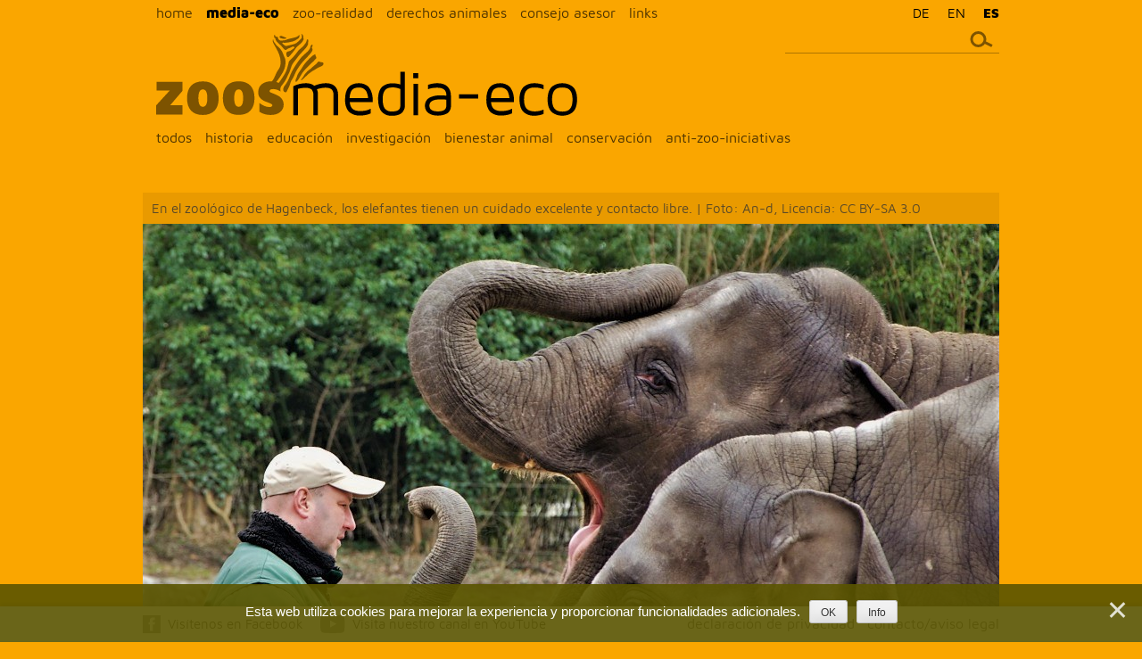

--- FILE ---
content_type: text/html; charset=UTF-8
request_url: https://zoos.media/media-eco/el-zoo-un-arca-entre-rejas-aspectos-interesantes-consejos-innecesarios/?lang=es
body_size: 12782
content:
<!DOCTYPE html>
<html dir="ltr" lang="es-ES" prefix="og: https://ogp.me/ns#">
<head>
<meta charset="UTF-8">
<meta name="viewport" content="width=device-width, initial-scale=1, user-scalable=no">
<link rel="profile" href="http://gmpg.org/xfn/11">
<link rel="pingback" href="https://zoos.media/xmlrpc.php">


<!-- Favicons
================================================== -->
<link rel="shortcut icon" href="https://zoos.media/wp-content/themes/wp-theme-zoosmedia/picts/favicon.ico">
<link rel="apple-touch-icon" href="https://zoos.media/wp-content/themes/wp-theme-zoosmedia/picts/apple-touch-icon.png">
<link rel="apple-touch-icon" sizes="72x72" href="https://zoos.media/wp-content/themes/wp-theme-zoosmedia/picts/apple-touch-icon-72x72.png">
<link rel="apple-touch-icon" sizes="114x114" href="https://zoos.media/wp-content/themes/wp-theme-zoosmedia/picts/apple-touch-icon-114x114.png">

<script src="https://ajax.googleapis.com/ajax/libs/jquery/2.1.3/jquery.min.js"></script>

<title>El ZOO – Un arca entre rejas: Aspectos interesantes &amp; consejos innecesarios - zoosmedia</title>
	<style>img:is([sizes="auto" i], [sizes^="auto," i]) { contain-intrinsic-size: 3000px 1500px }</style>
	
		<!-- All in One SEO 4.9.3 - aioseo.com -->
	<meta name="description" content="Un reportaje de la emisora Deutschlandfunk Kultur sobre &quot;El sentido, el sinsentido y el futuro de los zoos&quot; tuvo luces y sombras - así se le admitió por ejem..." />
	<meta name="robots" content="max-image-preview:large" />
	<meta name="author" content="Philipp Kroiß"/>
	<link rel="canonical" href="https://zoos.media/media-eco/el-zoo-un-arca-entre-rejas-aspectos-interesantes-consejos-innecesarios/?lang=es" />
	<meta name="generator" content="All in One SEO (AIOSEO) 4.9.3" />
		<meta property="og:locale" content="es_ES" />
		<meta property="og:site_name" content="zoosmedia -" />
		<meta property="og:type" content="article" />
		<meta property="og:title" content="El ZOO – Un arca entre rejas: Aspectos interesantes &amp; consejos innecesarios - zoosmedia" />
		<meta property="og:description" content="Un reportaje de la emisora Deutschlandfunk Kultur sobre &quot;El sentido, el sinsentido y el futuro de los zoos&quot; tuvo luces y sombras - así se le admitió por ejem..." />
		<meta property="og:url" content="https://zoos.media/media-eco/el-zoo-un-arca-entre-rejas-aspectos-interesantes-consejos-innecesarios/?lang=es" />
		<meta property="article:published_time" content="2019-09-07T14:07:00+00:00" />
		<meta property="article:modified_time" content="2019-09-07T14:07:00+00:00" />
		<meta name="twitter:card" content="summary" />
		<meta name="twitter:title" content="El ZOO – Un arca entre rejas: Aspectos interesantes &amp; consejos innecesarios - zoosmedia" />
		<meta name="twitter:description" content="Un reportaje de la emisora Deutschlandfunk Kultur sobre &quot;El sentido, el sinsentido y el futuro de los zoos&quot; tuvo luces y sombras - así se le admitió por ejem..." />
		<script type="application/ld+json" class="aioseo-schema">
			{"@context":"https:\/\/schema.org","@graph":[{"@type":"BlogPosting","@id":"https:\/\/zoos.media\/media-eco\/el-zoo-un-arca-entre-rejas-aspectos-interesantes-consejos-innecesarios\/?lang=es#blogposting","name":"El ZOO \u2013 Un arca entre rejas: Aspectos interesantes & consejos innecesarios - zoosmedia","headline":"El ZOO &#8211; Un arca entre rejas: Aspectos interesantes &#038; consejos innecesarios","author":{"@id":"https:\/\/zoos.media\/author\/kroiss-zoosmedia\/?lang=es#author"},"publisher":{"@id":"https:\/\/zoos.media\/?lang=es\/#organization"},"image":{"@type":"ImageObject","url":"https:\/\/zoos.media\/wp-content\/uploads\/2019\/08\/elemaxhagenbtp-2.jpg","width":960,"height":640,"caption":"En el zool\u00f3gico de Hagenbeck, los elefantes tienen un cuidado excelente y contacto libre. | Foto: An-d, Licencia: CC BY-SA 3.0"},"datePublished":"2019-09-07T16:07:00+02:00","dateModified":"2019-09-07T16:07:00+02:00","inLanguage":"es-ES","mainEntityOfPage":{"@id":"https:\/\/zoos.media\/media-eco\/el-zoo-un-arca-entre-rejas-aspectos-interesantes-consejos-innecesarios\/?lang=es#webpage"},"isPartOf":{"@id":"https:\/\/zoos.media\/media-eco\/el-zoo-un-arca-entre-rejas-aspectos-interesantes-consejos-innecesarios\/?lang=es#webpage"},"articleSection":"anti-zoo-iniciativas, educaci\u00f3n, media-eco, bienestar, ciencia, cierre, contra, cr\u00eda, cr\u00edtica, crueldad, derechos, educaci\u00f3n, embajador, familia, hechos, importante, investigaci\u00f3n, medios, moderno, mundo, noticias, parque, parques, periodismo, pro, protecci\u00f3n, todo, verdad, viaje, zoo, zool\u00f3gico, zool\u00f3gicos, zoos"},{"@type":"BreadcrumbList","@id":"https:\/\/zoos.media\/media-eco\/el-zoo-un-arca-entre-rejas-aspectos-interesantes-consejos-innecesarios\/?lang=es#breadcrumblist","itemListElement":[{"@type":"ListItem","@id":"https:\/\/zoos.media\/?lang=es#listItem","position":1,"name":"Home","item":"https:\/\/zoos.media\/?lang=es","nextItem":{"@type":"ListItem","@id":"https:\/\/zoos.media\/category\/media-eco\/?lang=es#listItem","name":"media-eco"}},{"@type":"ListItem","@id":"https:\/\/zoos.media\/category\/media-eco\/?lang=es#listItem","position":2,"name":"media-eco","item":"https:\/\/zoos.media\/category\/media-eco\/?lang=es","nextItem":{"@type":"ListItem","@id":"https:\/\/zoos.media\/category\/media-eco\/educacion\/?lang=es#listItem","name":"educaci\u00f3n"},"previousItem":{"@type":"ListItem","@id":"https:\/\/zoos.media\/?lang=es#listItem","name":"Home"}},{"@type":"ListItem","@id":"https:\/\/zoos.media\/category\/media-eco\/educacion\/?lang=es#listItem","position":3,"name":"educaci\u00f3n","item":"https:\/\/zoos.media\/category\/media-eco\/educacion\/?lang=es","nextItem":{"@type":"ListItem","@id":"https:\/\/zoos.media\/media-eco\/el-zoo-un-arca-entre-rejas-aspectos-interesantes-consejos-innecesarios\/?lang=es#listItem","name":"El ZOO &#8211; Un arca entre rejas: Aspectos interesantes &#038; consejos innecesarios"},"previousItem":{"@type":"ListItem","@id":"https:\/\/zoos.media\/category\/media-eco\/?lang=es#listItem","name":"media-eco"}},{"@type":"ListItem","@id":"https:\/\/zoos.media\/media-eco\/el-zoo-un-arca-entre-rejas-aspectos-interesantes-consejos-innecesarios\/?lang=es#listItem","position":4,"name":"El ZOO &#8211; Un arca entre rejas: Aspectos interesantes &#038; consejos innecesarios","previousItem":{"@type":"ListItem","@id":"https:\/\/zoos.media\/category\/media-eco\/educacion\/?lang=es#listItem","name":"educaci\u00f3n"}}]},{"@type":"Organization","@id":"https:\/\/zoos.media\/?lang=es\/#organization","name":"zoosmedia","url":"https:\/\/zoos.media\/?lang=es\/"},{"@type":"Person","@id":"https:\/\/zoos.media\/author\/kroiss-zoosmedia\/?lang=es#author","url":"https:\/\/zoos.media\/author\/kroiss-zoosmedia\/?lang=es","name":"Philipp Kroi\u00df"},{"@type":"WebPage","@id":"https:\/\/zoos.media\/media-eco\/el-zoo-un-arca-entre-rejas-aspectos-interesantes-consejos-innecesarios\/?lang=es#webpage","url":"https:\/\/zoos.media\/media-eco\/el-zoo-un-arca-entre-rejas-aspectos-interesantes-consejos-innecesarios\/?lang=es","name":"El ZOO \u2013 Un arca entre rejas: Aspectos interesantes & consejos innecesarios - zoosmedia","description":"Un reportaje de la emisora Deutschlandfunk Kultur sobre \"El sentido, el sinsentido y el futuro de los zoos\" tuvo luces y sombras - as\u00ed se le admiti\u00f3 por ejem...","inLanguage":"es-ES","isPartOf":{"@id":"https:\/\/zoos.media\/?lang=es\/#website"},"breadcrumb":{"@id":"https:\/\/zoos.media\/media-eco\/el-zoo-un-arca-entre-rejas-aspectos-interesantes-consejos-innecesarios\/?lang=es#breadcrumblist"},"author":{"@id":"https:\/\/zoos.media\/author\/kroiss-zoosmedia\/?lang=es#author"},"creator":{"@id":"https:\/\/zoos.media\/author\/kroiss-zoosmedia\/?lang=es#author"},"image":{"@type":"ImageObject","url":"https:\/\/zoos.media\/wp-content\/uploads\/2019\/08\/elemaxhagenbtp-2.jpg","@id":"https:\/\/zoos.media\/media-eco\/el-zoo-un-arca-entre-rejas-aspectos-interesantes-consejos-innecesarios\/?lang=es\/#mainImage","width":960,"height":640,"caption":"En el zool\u00f3gico de Hagenbeck, los elefantes tienen un cuidado excelente y contacto libre. | Foto: An-d, Licencia: CC BY-SA 3.0"},"primaryImageOfPage":{"@id":"https:\/\/zoos.media\/media-eco\/el-zoo-un-arca-entre-rejas-aspectos-interesantes-consejos-innecesarios\/?lang=es#mainImage"},"datePublished":"2019-09-07T16:07:00+02:00","dateModified":"2019-09-07T16:07:00+02:00"},{"@type":"WebSite","@id":"https:\/\/zoos.media\/?lang=es\/#website","url":"https:\/\/zoos.media\/?lang=es\/","name":"zoosmedia","inLanguage":"es-ES","publisher":{"@id":"https:\/\/zoos.media\/?lang=es\/#organization"}}]}
		</script>
		<!-- All in One SEO -->

<link rel="alternate" type="application/rss+xml" title="zoosmedia &raquo; Feed" href="https://zoos.media/feed/?lang=es" />
<link rel="alternate" type="application/rss+xml" title="zoosmedia &raquo; Feed de los comentarios" href="https://zoos.media/comments/feed/?lang=es" />
<link rel="alternate" type="application/rss+xml" title="zoosmedia &raquo; Comentario El ZOO &#8211; Un arca entre rejas: Aspectos interesantes &#038; consejos innecesarios del feed" href="https://zoos.media/media-eco/el-zoo-un-arca-entre-rejas-aspectos-interesantes-consejos-innecesarios/feed/?lang=es" />
<script type="text/javascript">
/* <![CDATA[ */
window._wpemojiSettings = {"baseUrl":"https:\/\/s.w.org\/images\/core\/emoji\/16.0.1\/72x72\/","ext":".png","svgUrl":"https:\/\/s.w.org\/images\/core\/emoji\/16.0.1\/svg\/","svgExt":".svg","source":{"concatemoji":"https:\/\/zoos.media\/wp-includes\/js\/wp-emoji-release.min.js?ver=6.8.3"}};
/*! This file is auto-generated */
!function(s,n){var o,i,e;function c(e){try{var t={supportTests:e,timestamp:(new Date).valueOf()};sessionStorage.setItem(o,JSON.stringify(t))}catch(e){}}function p(e,t,n){e.clearRect(0,0,e.canvas.width,e.canvas.height),e.fillText(t,0,0);var t=new Uint32Array(e.getImageData(0,0,e.canvas.width,e.canvas.height).data),a=(e.clearRect(0,0,e.canvas.width,e.canvas.height),e.fillText(n,0,0),new Uint32Array(e.getImageData(0,0,e.canvas.width,e.canvas.height).data));return t.every(function(e,t){return e===a[t]})}function u(e,t){e.clearRect(0,0,e.canvas.width,e.canvas.height),e.fillText(t,0,0);for(var n=e.getImageData(16,16,1,1),a=0;a<n.data.length;a++)if(0!==n.data[a])return!1;return!0}function f(e,t,n,a){switch(t){case"flag":return n(e,"\ud83c\udff3\ufe0f\u200d\u26a7\ufe0f","\ud83c\udff3\ufe0f\u200b\u26a7\ufe0f")?!1:!n(e,"\ud83c\udde8\ud83c\uddf6","\ud83c\udde8\u200b\ud83c\uddf6")&&!n(e,"\ud83c\udff4\udb40\udc67\udb40\udc62\udb40\udc65\udb40\udc6e\udb40\udc67\udb40\udc7f","\ud83c\udff4\u200b\udb40\udc67\u200b\udb40\udc62\u200b\udb40\udc65\u200b\udb40\udc6e\u200b\udb40\udc67\u200b\udb40\udc7f");case"emoji":return!a(e,"\ud83e\udedf")}return!1}function g(e,t,n,a){var r="undefined"!=typeof WorkerGlobalScope&&self instanceof WorkerGlobalScope?new OffscreenCanvas(300,150):s.createElement("canvas"),o=r.getContext("2d",{willReadFrequently:!0}),i=(o.textBaseline="top",o.font="600 32px Arial",{});return e.forEach(function(e){i[e]=t(o,e,n,a)}),i}function t(e){var t=s.createElement("script");t.src=e,t.defer=!0,s.head.appendChild(t)}"undefined"!=typeof Promise&&(o="wpEmojiSettingsSupports",i=["flag","emoji"],n.supports={everything:!0,everythingExceptFlag:!0},e=new Promise(function(e){s.addEventListener("DOMContentLoaded",e,{once:!0})}),new Promise(function(t){var n=function(){try{var e=JSON.parse(sessionStorage.getItem(o));if("object"==typeof e&&"number"==typeof e.timestamp&&(new Date).valueOf()<e.timestamp+604800&&"object"==typeof e.supportTests)return e.supportTests}catch(e){}return null}();if(!n){if("undefined"!=typeof Worker&&"undefined"!=typeof OffscreenCanvas&&"undefined"!=typeof URL&&URL.createObjectURL&&"undefined"!=typeof Blob)try{var e="postMessage("+g.toString()+"("+[JSON.stringify(i),f.toString(),p.toString(),u.toString()].join(",")+"));",a=new Blob([e],{type:"text/javascript"}),r=new Worker(URL.createObjectURL(a),{name:"wpTestEmojiSupports"});return void(r.onmessage=function(e){c(n=e.data),r.terminate(),t(n)})}catch(e){}c(n=g(i,f,p,u))}t(n)}).then(function(e){for(var t in e)n.supports[t]=e[t],n.supports.everything=n.supports.everything&&n.supports[t],"flag"!==t&&(n.supports.everythingExceptFlag=n.supports.everythingExceptFlag&&n.supports[t]);n.supports.everythingExceptFlag=n.supports.everythingExceptFlag&&!n.supports.flag,n.DOMReady=!1,n.readyCallback=function(){n.DOMReady=!0}}).then(function(){return e}).then(function(){var e;n.supports.everything||(n.readyCallback(),(e=n.source||{}).concatemoji?t(e.concatemoji):e.wpemoji&&e.twemoji&&(t(e.twemoji),t(e.wpemoji)))}))}((window,document),window._wpemojiSettings);
/* ]]> */
</script>
<style id='wp-emoji-styles-inline-css' type='text/css'>

	img.wp-smiley, img.emoji {
		display: inline !important;
		border: none !important;
		box-shadow: none !important;
		height: 1em !important;
		width: 1em !important;
		margin: 0 0.07em !important;
		vertical-align: -0.1em !important;
		background: none !important;
		padding: 0 !important;
	}
</style>
<link rel='stylesheet' id='wp-block-library-css' href='https://zoos.media/wp-includes/css/dist/block-library/style.min.css?ver=6.8.3' type='text/css' media='all' />
<style id='classic-theme-styles-inline-css' type='text/css'>
/*! This file is auto-generated */
.wp-block-button__link{color:#fff;background-color:#32373c;border-radius:9999px;box-shadow:none;text-decoration:none;padding:calc(.667em + 2px) calc(1.333em + 2px);font-size:1.125em}.wp-block-file__button{background:#32373c;color:#fff;text-decoration:none}
</style>
<link rel='stylesheet' id='aioseo/css/src/vue/standalone/blocks/table-of-contents/global.scss-css' href='https://zoos.media/wp-content/plugins/all-in-one-seo-pack/dist/Lite/assets/css/table-of-contents/global.e90f6d47.css?ver=4.9.3' type='text/css' media='all' />
<style id='global-styles-inline-css' type='text/css'>
:root{--wp--preset--aspect-ratio--square: 1;--wp--preset--aspect-ratio--4-3: 4/3;--wp--preset--aspect-ratio--3-4: 3/4;--wp--preset--aspect-ratio--3-2: 3/2;--wp--preset--aspect-ratio--2-3: 2/3;--wp--preset--aspect-ratio--16-9: 16/9;--wp--preset--aspect-ratio--9-16: 9/16;--wp--preset--color--black: #000000;--wp--preset--color--cyan-bluish-gray: #abb8c3;--wp--preset--color--white: #ffffff;--wp--preset--color--pale-pink: #f78da7;--wp--preset--color--vivid-red: #cf2e2e;--wp--preset--color--luminous-vivid-orange: #ff6900;--wp--preset--color--luminous-vivid-amber: #fcb900;--wp--preset--color--light-green-cyan: #7bdcb5;--wp--preset--color--vivid-green-cyan: #00d084;--wp--preset--color--pale-cyan-blue: #8ed1fc;--wp--preset--color--vivid-cyan-blue: #0693e3;--wp--preset--color--vivid-purple: #9b51e0;--wp--preset--gradient--vivid-cyan-blue-to-vivid-purple: linear-gradient(135deg,rgba(6,147,227,1) 0%,rgb(155,81,224) 100%);--wp--preset--gradient--light-green-cyan-to-vivid-green-cyan: linear-gradient(135deg,rgb(122,220,180) 0%,rgb(0,208,130) 100%);--wp--preset--gradient--luminous-vivid-amber-to-luminous-vivid-orange: linear-gradient(135deg,rgba(252,185,0,1) 0%,rgba(255,105,0,1) 100%);--wp--preset--gradient--luminous-vivid-orange-to-vivid-red: linear-gradient(135deg,rgba(255,105,0,1) 0%,rgb(207,46,46) 100%);--wp--preset--gradient--very-light-gray-to-cyan-bluish-gray: linear-gradient(135deg,rgb(238,238,238) 0%,rgb(169,184,195) 100%);--wp--preset--gradient--cool-to-warm-spectrum: linear-gradient(135deg,rgb(74,234,220) 0%,rgb(151,120,209) 20%,rgb(207,42,186) 40%,rgb(238,44,130) 60%,rgb(251,105,98) 80%,rgb(254,248,76) 100%);--wp--preset--gradient--blush-light-purple: linear-gradient(135deg,rgb(255,206,236) 0%,rgb(152,150,240) 100%);--wp--preset--gradient--blush-bordeaux: linear-gradient(135deg,rgb(254,205,165) 0%,rgb(254,45,45) 50%,rgb(107,0,62) 100%);--wp--preset--gradient--luminous-dusk: linear-gradient(135deg,rgb(255,203,112) 0%,rgb(199,81,192) 50%,rgb(65,88,208) 100%);--wp--preset--gradient--pale-ocean: linear-gradient(135deg,rgb(255,245,203) 0%,rgb(182,227,212) 50%,rgb(51,167,181) 100%);--wp--preset--gradient--electric-grass: linear-gradient(135deg,rgb(202,248,128) 0%,rgb(113,206,126) 100%);--wp--preset--gradient--midnight: linear-gradient(135deg,rgb(2,3,129) 0%,rgb(40,116,252) 100%);--wp--preset--font-size--small: 13px;--wp--preset--font-size--medium: 20px;--wp--preset--font-size--large: 36px;--wp--preset--font-size--x-large: 42px;--wp--preset--spacing--20: 0.44rem;--wp--preset--spacing--30: 0.67rem;--wp--preset--spacing--40: 1rem;--wp--preset--spacing--50: 1.5rem;--wp--preset--spacing--60: 2.25rem;--wp--preset--spacing--70: 3.38rem;--wp--preset--spacing--80: 5.06rem;--wp--preset--shadow--natural: 6px 6px 9px rgba(0, 0, 0, 0.2);--wp--preset--shadow--deep: 12px 12px 50px rgba(0, 0, 0, 0.4);--wp--preset--shadow--sharp: 6px 6px 0px rgba(0, 0, 0, 0.2);--wp--preset--shadow--outlined: 6px 6px 0px -3px rgba(255, 255, 255, 1), 6px 6px rgba(0, 0, 0, 1);--wp--preset--shadow--crisp: 6px 6px 0px rgba(0, 0, 0, 1);}:where(.is-layout-flex){gap: 0.5em;}:where(.is-layout-grid){gap: 0.5em;}body .is-layout-flex{display: flex;}.is-layout-flex{flex-wrap: wrap;align-items: center;}.is-layout-flex > :is(*, div){margin: 0;}body .is-layout-grid{display: grid;}.is-layout-grid > :is(*, div){margin: 0;}:where(.wp-block-columns.is-layout-flex){gap: 2em;}:where(.wp-block-columns.is-layout-grid){gap: 2em;}:where(.wp-block-post-template.is-layout-flex){gap: 1.25em;}:where(.wp-block-post-template.is-layout-grid){gap: 1.25em;}.has-black-color{color: var(--wp--preset--color--black) !important;}.has-cyan-bluish-gray-color{color: var(--wp--preset--color--cyan-bluish-gray) !important;}.has-white-color{color: var(--wp--preset--color--white) !important;}.has-pale-pink-color{color: var(--wp--preset--color--pale-pink) !important;}.has-vivid-red-color{color: var(--wp--preset--color--vivid-red) !important;}.has-luminous-vivid-orange-color{color: var(--wp--preset--color--luminous-vivid-orange) !important;}.has-luminous-vivid-amber-color{color: var(--wp--preset--color--luminous-vivid-amber) !important;}.has-light-green-cyan-color{color: var(--wp--preset--color--light-green-cyan) !important;}.has-vivid-green-cyan-color{color: var(--wp--preset--color--vivid-green-cyan) !important;}.has-pale-cyan-blue-color{color: var(--wp--preset--color--pale-cyan-blue) !important;}.has-vivid-cyan-blue-color{color: var(--wp--preset--color--vivid-cyan-blue) !important;}.has-vivid-purple-color{color: var(--wp--preset--color--vivid-purple) !important;}.has-black-background-color{background-color: var(--wp--preset--color--black) !important;}.has-cyan-bluish-gray-background-color{background-color: var(--wp--preset--color--cyan-bluish-gray) !important;}.has-white-background-color{background-color: var(--wp--preset--color--white) !important;}.has-pale-pink-background-color{background-color: var(--wp--preset--color--pale-pink) !important;}.has-vivid-red-background-color{background-color: var(--wp--preset--color--vivid-red) !important;}.has-luminous-vivid-orange-background-color{background-color: var(--wp--preset--color--luminous-vivid-orange) !important;}.has-luminous-vivid-amber-background-color{background-color: var(--wp--preset--color--luminous-vivid-amber) !important;}.has-light-green-cyan-background-color{background-color: var(--wp--preset--color--light-green-cyan) !important;}.has-vivid-green-cyan-background-color{background-color: var(--wp--preset--color--vivid-green-cyan) !important;}.has-pale-cyan-blue-background-color{background-color: var(--wp--preset--color--pale-cyan-blue) !important;}.has-vivid-cyan-blue-background-color{background-color: var(--wp--preset--color--vivid-cyan-blue) !important;}.has-vivid-purple-background-color{background-color: var(--wp--preset--color--vivid-purple) !important;}.has-black-border-color{border-color: var(--wp--preset--color--black) !important;}.has-cyan-bluish-gray-border-color{border-color: var(--wp--preset--color--cyan-bluish-gray) !important;}.has-white-border-color{border-color: var(--wp--preset--color--white) !important;}.has-pale-pink-border-color{border-color: var(--wp--preset--color--pale-pink) !important;}.has-vivid-red-border-color{border-color: var(--wp--preset--color--vivid-red) !important;}.has-luminous-vivid-orange-border-color{border-color: var(--wp--preset--color--luminous-vivid-orange) !important;}.has-luminous-vivid-amber-border-color{border-color: var(--wp--preset--color--luminous-vivid-amber) !important;}.has-light-green-cyan-border-color{border-color: var(--wp--preset--color--light-green-cyan) !important;}.has-vivid-green-cyan-border-color{border-color: var(--wp--preset--color--vivid-green-cyan) !important;}.has-pale-cyan-blue-border-color{border-color: var(--wp--preset--color--pale-cyan-blue) !important;}.has-vivid-cyan-blue-border-color{border-color: var(--wp--preset--color--vivid-cyan-blue) !important;}.has-vivid-purple-border-color{border-color: var(--wp--preset--color--vivid-purple) !important;}.has-vivid-cyan-blue-to-vivid-purple-gradient-background{background: var(--wp--preset--gradient--vivid-cyan-blue-to-vivid-purple) !important;}.has-light-green-cyan-to-vivid-green-cyan-gradient-background{background: var(--wp--preset--gradient--light-green-cyan-to-vivid-green-cyan) !important;}.has-luminous-vivid-amber-to-luminous-vivid-orange-gradient-background{background: var(--wp--preset--gradient--luminous-vivid-amber-to-luminous-vivid-orange) !important;}.has-luminous-vivid-orange-to-vivid-red-gradient-background{background: var(--wp--preset--gradient--luminous-vivid-orange-to-vivid-red) !important;}.has-very-light-gray-to-cyan-bluish-gray-gradient-background{background: var(--wp--preset--gradient--very-light-gray-to-cyan-bluish-gray) !important;}.has-cool-to-warm-spectrum-gradient-background{background: var(--wp--preset--gradient--cool-to-warm-spectrum) !important;}.has-blush-light-purple-gradient-background{background: var(--wp--preset--gradient--blush-light-purple) !important;}.has-blush-bordeaux-gradient-background{background: var(--wp--preset--gradient--blush-bordeaux) !important;}.has-luminous-dusk-gradient-background{background: var(--wp--preset--gradient--luminous-dusk) !important;}.has-pale-ocean-gradient-background{background: var(--wp--preset--gradient--pale-ocean) !important;}.has-electric-grass-gradient-background{background: var(--wp--preset--gradient--electric-grass) !important;}.has-midnight-gradient-background{background: var(--wp--preset--gradient--midnight) !important;}.has-small-font-size{font-size: var(--wp--preset--font-size--small) !important;}.has-medium-font-size{font-size: var(--wp--preset--font-size--medium) !important;}.has-large-font-size{font-size: var(--wp--preset--font-size--large) !important;}.has-x-large-font-size{font-size: var(--wp--preset--font-size--x-large) !important;}
:where(.wp-block-post-template.is-layout-flex){gap: 1.25em;}:where(.wp-block-post-template.is-layout-grid){gap: 1.25em;}
:where(.wp-block-columns.is-layout-flex){gap: 2em;}:where(.wp-block-columns.is-layout-grid){gap: 2em;}
:root :where(.wp-block-pullquote){font-size: 1.5em;line-height: 1.6;}
</style>
<link rel='stylesheet' id='cookie-notice-front-css' href='https://zoos.media/wp-content/plugins/cookie-notice/css/front.min.css?ver=2.5.11' type='text/css' media='all' />
<link rel='stylesheet' id='wpml-legacy-horizontal-list-0-css' href='https://zoos.media/wp-content/plugins/sitepress-multilingual-cms/templates/language-switchers/legacy-list-horizontal/style.min.css?ver=1' type='text/css' media='all' />
<link rel='stylesheet' id='zoosmedia-style-css' href='https://zoos.media/wp-content/themes/wp-theme-zoosmedia/style.css?ver=6.8.3' type='text/css' media='all' />
<link rel='stylesheet' id='custom-styling-grid-css' href='https://zoos.media/wp-content/themes/wp-theme-zoosmedia/css/grid.css?ver=6.8.3' type='text/css' media='all' />
<link rel='stylesheet' id='custom-styling-css' href='https://zoos.media/wp-content/themes/wp-theme-zoosmedia/css/style_zoosmedia_blog.css?ver=6.8.3' type='text/css' media='all' />
<link rel='stylesheet' id='wp-pagenavi-css' href='https://zoos.media/wp-content/plugins/wp-pagenavi/pagenavi-css.css?ver=2.70' type='text/css' media='all' />
<script type="text/javascript" src="https://zoos.media/wp-content/themes/wp-theme-zoosmedia/js/functions_zoosmedia.js?ver=6.8.3" id="functions_zoosmedia-js"></script>
<link rel="https://api.w.org/" href="https://zoos.media/wp-json/" /><link rel="alternate" title="JSON" type="application/json" href="https://zoos.media/wp-json/wp/v2/posts/10853" /><link rel="EditURI" type="application/rsd+xml" title="RSD" href="https://zoos.media/xmlrpc.php?rsd" />
<meta name="generator" content="WordPress 6.8.3" />
<link rel='shortlink' href='https://zoos.media/?p=10853&#038;lang=es' />
<link rel="alternate" title="oEmbed (JSON)" type="application/json+oembed" href="https://zoos.media/wp-json/oembed/1.0/embed?url=https%3A%2F%2Fzoos.media%2Fmedia-eco%2Fel-zoo-un-arca-entre-rejas-aspectos-interesantes-consejos-innecesarios%2F%3Flang%3Des" />
<link rel="alternate" title="oEmbed (XML)" type="text/xml+oembed" href="https://zoos.media/wp-json/oembed/1.0/embed?url=https%3A%2F%2Fzoos.media%2Fmedia-eco%2Fel-zoo-un-arca-entre-rejas-aspectos-interesantes-consejos-innecesarios%2F%3Flang%3Des&#038;format=xml" />
<meta name="generator" content="WPML ver:4.8.6 stt:1,3,2;" />
<!-- Analytics by WP Statistics - https://wp-statistics.com -->
</head>

<body id="single-el-zoo-un-arca-entre-rejas-aspectos-interesantes-consejos-innecesarios" class="wp-singular post-template-default single single-post postid-10853 single-format-standard wp-theme-wp-theme-zoosmedia cookies-not-set group-blog media-eco">

<div id="page" class="hfeed site">
	<a class="skip-link screen-reader-text" href="#content">Skip to content</a>
	
	
<!------------ START HEADER------------>
<div class="section_header">
<div class="container">

<!-- Start Holder Navi -->
<div id="holder_navi">
<div id="nav_mobile" class="visible-xs"><div class="nav_toggle"></div></div>
<nav id="navi" class="main-navigation" role="navigation">
	<div class="menu-hauptmenue-es-container"><ul id="primary-menu" class="menu"><li id="menu-item-3956" class="menu-item menu-item-type-custom menu-item-object-custom menu-item-home menu-item-3956"><a href="http://zoos.media/?lang=es">home</a></li>
<li id="menu-item-3973" class="subnav_toggle menu-item menu-item-type-taxonomy menu-item-object-category current-post-ancestor current-menu-parent current-post-parent menu-item-has-children menu-item-3973"><a href="https://zoos.media/category/media-eco/?lang=es">media-eco</a>
<ul class="sub-menu">
	<li id="menu-item-3976" class="menu-item menu-item-type-taxonomy menu-item-object-category current-post-ancestor current-menu-parent current-post-parent menu-item-3976"><a href="https://zoos.media/category/media-eco/?lang=es">todos</a></li>
	<li id="menu-item-3990" class="menu-item menu-item-type-taxonomy menu-item-object-category menu-item-3990"><a href="https://zoos.media/category/media-eco/historia/?lang=es">historia</a></li>
	<li id="menu-item-3989" class="menu-item menu-item-type-taxonomy menu-item-object-category current-post-ancestor current-menu-parent current-post-parent menu-item-3989"><a href="https://zoos.media/category/media-eco/educacion/?lang=es">educación</a></li>
	<li id="menu-item-3991" class="menu-item menu-item-type-taxonomy menu-item-object-category menu-item-3991"><a href="https://zoos.media/category/media-eco/investigacion/?lang=es">investigación</a></li>
	<li id="menu-item-3986" class="menu-item menu-item-type-taxonomy menu-item-object-category menu-item-3986"><a href="https://zoos.media/category/media-eco/bienestar-animal/?lang=es">bienestar animal</a></li>
	<li id="menu-item-3987" class="menu-item menu-item-type-taxonomy menu-item-object-category menu-item-3987"><a href="https://zoos.media/category/media-eco/conservacion/?lang=es">conservación</a></li>
	<li id="menu-item-3985" class="menu-item menu-item-type-taxonomy menu-item-object-category current-post-ancestor current-menu-parent current-post-parent menu-item-3985"><a href="https://zoos.media/category/media-eco/anti-zoo-iniciativas/?lang=es">anti-zoo-iniciativas</a></li>
</ul>
</li>
<li id="menu-item-3974" class="menu-item menu-item-type-taxonomy menu-item-object-category menu-item-3974"><a href="https://zoos.media/category/zoo-realidad/?lang=es">zoo-realidad</a></li>
<li id="menu-item-3972" class="menu-item menu-item-type-taxonomy menu-item-object-category menu-item-3972"><a href="https://zoos.media/category/derechos-animales/?lang=es">derechos animales</a></li>
<li id="menu-item-3957" class="menu-item menu-item-type-post_type menu-item-object-page menu-item-3957"><a href="https://zoos.media/consejo-asesor/?lang=es">consejo asesor</a></li>
<li id="menu-item-3958" class="menu-item menu-item-type-post_type menu-item-object-page menu-item-3958"><a href="https://zoos.media/links/?lang=es">links</a></li>
<li id="menu-item-6899" class="hidden menu-item menu-item-type-post_type menu-item-object-page menu-item-6899"><a href="https://zoos.media/declaracion-de-privacidad/?lang=es">declaración de privacidad</a></li>
<li id="menu-item-6856" class="hidden menu-item menu-item-type-post_type menu-item-object-page menu-item-6856"><a href="https://zoos.media/contactoaviso-legal/?lang=es">contacto/aviso legal</a></li>
</ul></div></nav><!-- #site-navigation -->


<div id="holder_search">
	<form id="searchform" class="search-form" action="https://zoos.media/" method="get" role="search">
		<label>
		<span class="screen-reader-text">Suche nach:</span>
		<input id="searchinput" class="textinput" class="textinput" type="search" title="Suche" name="s" value="" placeholder="">
		</label>
		<input id="searchsubmit" class="search-submit" type="image" src="https://zoos.media/wp-content/themes/wp-theme-zoosmedia/picts/icons/icon_search.svg" alt="Search">
	</form>
</div>

</div>
<!-- End Holder Navi -->

<div id="logo">

<img src="https://zoos.media/wp-content/themes/wp-theme-zoosmedia/picts/Logo_medien-echo_es.svg" alt="" class="scalepict_header" id="logo_medien-echo">

</div>





<!-- Sprachauswahl für WPML -->
<div id="sprache">
<div class="lang_sel_list_horizontal wpml-ls-statics-shortcode_actions wpml-ls wpml-ls-legacy-list-horizontal" id="lang_sel_list">
	<ul role="menu"><li class="icl-de wpml-ls-slot-shortcode_actions wpml-ls-item wpml-ls-item-de wpml-ls-first-item wpml-ls-item-legacy-list-horizontal" role="none">
				<a href="https://zoos.media/medien-echo/deutschlandfunk-interessante-aspekte-unnoetige-ratschlaege/" class="wpml-ls-link" role="menuitem"  aria-label="Cambiar a DE" title="Cambiar a DE" >
                    <span class="wpml-ls-native icl_lang_sel_native" lang="de">DE</span></a>
			</li><li class="icl-en wpml-ls-slot-shortcode_actions wpml-ls-item wpml-ls-item-en wpml-ls-item-legacy-list-horizontal" role="none">
				<a href="https://zoos.media/media-echo/the-zoo-an-ark-behind-bars-interesting-aspects-unnecessary-advice/?lang=en" class="wpml-ls-link" role="menuitem"  aria-label="Cambiar a EN" title="Cambiar a EN" >
                    <span class="wpml-ls-native icl_lang_sel_native" lang="en">EN</span></a>
			</li><li class="icl-es wpml-ls-slot-shortcode_actions wpml-ls-item wpml-ls-item-es wpml-ls-current-language wpml-ls-last-item wpml-ls-item-legacy-list-horizontal" role="none">
				<a href="https://zoos.media/media-eco/el-zoo-un-arca-entre-rejas-aspectos-interesantes-consejos-innecesarios/?lang=es" class="wpml-ls-link" role="menuitem" >
                    <span class="wpml-ls-native icl_lang_sel_native" role="menuitem">ES</span></a>
			</li></ul>
</div>
</div>



</div>

</div>
<!------------ END HEADER ------------>

	

<!------------ START CONTENT------------>
<div class="section_content">
<div class="container">




	<div id="primary" class="content-area">
		<main id="main" class="site-main" role="main">

		
			
<article id="post-10853" class="post-10853 post type-post status-publish format-standard has-post-thumbnail hentry category-anti-zoo-iniciativas category-educacion category-media-eco tag-bienestar tag-ciencia tag-cierre tag-contra-es tag-cria tag-critica tag-crueldad tag-derechos tag-educacion tag-embajador tag-familia tag-hechos tag-importante tag-investigacion tag-medios tag-moderno tag-mundo tag-noticias tag-parque-es tag-parques tag-periodismo tag-pro-es tag-proteccion tag-todo tag-verdad tag-viaje tag-zoo-es tag-zoologico tag-zoologicos tag-zoos-es">

<div class="teaser teaser_category">

<div class="teaser_category_pict_caption">En el zoológico de Hagenbeck, los elefantes tienen un cuidado excelente y contacto libre. | Foto: An-d, Licencia: CC BY-SA 3.0</div>
<div class="teaser_category_pict"><img width="960" height="640" src="https://zoos.media/wp-content/uploads/2019/08/elemaxhagenbtp-2.jpg" class="attachment-headerimage size-headerimage wp-post-image" alt="" decoding="async" fetchpriority="high" srcset="https://zoos.media/wp-content/uploads/2019/08/elemaxhagenbtp-2.jpg 960w, https://zoos.media/wp-content/uploads/2019/08/elemaxhagenbtp-2-768x512.jpg 768w, https://zoos.media/wp-content/uploads/2019/08/elemaxhagenbtp-2-300x200.jpg 300w" sizes="(max-width: 960px) 100vw, 960px" /></div>





<div class="teaser_category_text">
<div class="teaser_category_arrow"></div>

	<header class="entry-header">
	<div class="entry-meta">
			<span class="posted-on"><span><time class="entry-date published updated" datetime="2019-09-07T16:07:00+02:00">7. septiembre 2019</time></span></span><span class="byline"> </span><div class="cat-links"><a href="https://zoos.media/category/media-eco/anti-zoo-iniciativas/?lang=es" rel="category tag">anti-zoo-iniciativas</a>, <a href="https://zoos.media/category/media-eco/educacion/?lang=es" rel="category tag">educación</a>, <a href="https://zoos.media/category/media-eco/?lang=es" rel="category tag">media-eco</a></div>			
		</div><!-- .entry-meta -->
		
	<div class="back"><a href="javascript:javascript:history.go(-1)" class="back-link">&laquo; atrás</a></div>		
		<!-- <div class="back"><a href="javascript:javascript:history.go(-1)" class="back-link">&laquo; zurück</a></div> -->
		
		
		
		<h1 class="entry-title">El ZOO &#8211; Un arca entre rejas: Aspectos interesantes &#038; consejos innecesarios</h1>
	</header><!-- .entry-header -->

	<div class="entry-content">
		<p><em>Publicado en la página Facebook de ProZoo el 05.09.2019. </em>|<em> Por: Christian Heidt</em></p>
<p>Un reportaje de la emisora Deutschlandfunk Kultur sobre «El sentido, el sinsentido y el futuro de los zoos» tuvo luces y sombras &#8211; así se le admitió por ejemplo, a la industria de <a href="http://zoos.media/category/derechos-animales/?lang=es" target="_blank" rel="noopener noreferrer">derechos animales</a> hacer declaraciones fantasiosas.</p>
<p><a href="https://www.facebook.com/dieProZooSeite/posts/2818563324840016" target="_blank" rel="noopener noreferrer">» más</a></p>
<div class="shariff shariff-align-flex-start shariff-widget-align-flex-start"><div class="ShariffHeadline">Comparte esta publicación</div><ul class="shariff-buttons theme-round orientation-horizontal buttonsize-medium"><li class="shariff-button facebook shariff-nocustomcolor" style="background-color:#4273c8"><a href="https://www.facebook.com/sharer/sharer.php?u=https%3A%2F%2Fzoos.media%2Fmedia-eco%2Fel-zoo-un-arca-entre-rejas-aspectos-interesantes-consejos-innecesarios%2F%3Flang%3Des" title="Compartir en Facebook" aria-label="Compartir en Facebook" role="button" rel="nofollow" class="shariff-link" style="; background-color:#3b5998; color:#fff" target="_blank"><span class="shariff-icon" style=""><svg width="32px" height="20px" xmlns="http://www.w3.org/2000/svg" viewBox="0 0 18 32"><path fill="#3b5998" d="M17.1 0.2v4.7h-2.8q-1.5 0-2.1 0.6t-0.5 1.9v3.4h5.2l-0.7 5.3h-4.5v13.6h-5.5v-13.6h-4.5v-5.3h4.5v-3.9q0-3.3 1.9-5.2t5-1.8q2.6 0 4.1 0.2z"/></svg></span></a></li><li class="shariff-button twitter shariff-nocustomcolor" style="background-color:#595959"><a href="https://twitter.com/share?url=https%3A%2F%2Fzoos.media%2Fmedia-eco%2Fel-zoo-un-arca-entre-rejas-aspectos-interesantes-consejos-innecesarios%2F%3Flang%3Des&text=El%20ZOO%20%E2%80%93%20Un%20arca%20entre%20rejas%3A%20Aspectos%20interesantes%20%26%20consejos%20innecesarios" title="Compartir en X" aria-label="Compartir en X" role="button" rel="noopener nofollow" class="shariff-link" style="; background-color:#000; color:#fff" target="_blank"><span class="shariff-icon" style=""><svg width="32px" height="20px" xmlns="http://www.w3.org/2000/svg" viewBox="0 0 24 24"><path fill="#000" d="M14.258 10.152L23.176 0h-2.113l-7.747 8.813L7.133 0H0l9.352 13.328L0 23.973h2.113l8.176-9.309 6.531 9.309h7.133zm-2.895 3.293l-.949-1.328L2.875 1.56h3.246l6.086 8.523.945 1.328 7.91 11.078h-3.246zm0 0"/></svg></span></a></li><li class="shariff-button whatsapp shariff-nocustomcolor" style="background-color:#5cbe4a"><a href="https://api.whatsapp.com/send?text=https%3A%2F%2Fzoos.media%2Fmedia-eco%2Fel-zoo-un-arca-entre-rejas-aspectos-interesantes-consejos-innecesarios%2F%3Flang%3Des%20El%20ZOO%20%E2%80%93%20Un%20arca%20entre%20rejas%3A%20Aspectos%20interesantes%20%26%20consejos%20innecesarios" title="Compartir en Whatsapp" aria-label="Compartir en Whatsapp" role="button" rel="noopener nofollow" class="shariff-link" style="; background-color:#34af23; color:#fff" target="_blank"><span class="shariff-icon" style=""><svg width="32px" height="20px" xmlns="http://www.w3.org/2000/svg" viewBox="0 0 32 32"><path fill="#34af23" d="M17.6 17.4q0.2 0 1.7 0.8t1.6 0.9q0 0.1 0 0.3 0 0.6-0.3 1.4-0.3 0.7-1.3 1.2t-1.8 0.5q-1 0-3.4-1.1-1.7-0.8-3-2.1t-2.6-3.3q-1.3-1.9-1.3-3.5v-0.1q0.1-1.6 1.3-2.8 0.4-0.4 0.9-0.4 0.1 0 0.3 0t0.3 0q0.3 0 0.5 0.1t0.3 0.5q0.1 0.4 0.6 1.6t0.4 1.3q0 0.4-0.6 1t-0.6 0.8q0 0.1 0.1 0.3 0.6 1.3 1.8 2.4 1 0.9 2.7 1.8 0.2 0.1 0.4 0.1 0.3 0 1-0.9t0.9-0.9zM14 26.9q2.3 0 4.3-0.9t3.6-2.4 2.4-3.6 0.9-4.3-0.9-4.3-2.4-3.6-3.6-2.4-4.3-0.9-4.3 0.9-3.6 2.4-2.4 3.6-0.9 4.3q0 3.6 2.1 6.6l-1.4 4.2 4.3-1.4q2.8 1.9 6.2 1.9zM14 2.2q2.7 0 5.2 1.1t4.3 2.9 2.9 4.3 1.1 5.2-1.1 5.2-2.9 4.3-4.3 2.9-5.2 1.1q-3.5 0-6.5-1.7l-7.4 2.4 2.4-7.2q-1.9-3.2-1.9-6.9 0-2.7 1.1-5.2t2.9-4.3 4.3-2.9 5.2-1.1z"/></svg></span></a></li><li class="shariff-button mailto shariff-nocustomcolor" style="background-color:#a8a8a8"><a href="mailto:?body=https%3A%2F%2Fzoos.media%2Fmedia-eco%2Fel-zoo-un-arca-entre-rejas-aspectos-interesantes-consejos-innecesarios%2F%3Flang%3Des&subject=El%20ZOO%20%E2%80%93%20Un%20arca%20entre%20rejas%3A%20Aspectos%20interesantes%20%26%20consejos%20innecesarios" title="Enviar por correo electrónico" aria-label="Enviar por correo electrónico" role="button" rel="noopener nofollow" class="shariff-link" style="; background-color:#999; color:#fff"><span class="shariff-icon" style=""><svg width="32px" height="20px" xmlns="http://www.w3.org/2000/svg" viewBox="0 0 32 32"><path fill="#999" d="M32 12.7v14.2q0 1.2-0.8 2t-2 0.9h-26.3q-1.2 0-2-0.9t-0.8-2v-14.2q0.8 0.9 1.8 1.6 6.5 4.4 8.9 6.1 1 0.8 1.6 1.2t1.7 0.9 2 0.4h0.1q0.9 0 2-0.4t1.7-0.9 1.6-1.2q3-2.2 8.9-6.1 1-0.7 1.8-1.6zM32 7.4q0 1.4-0.9 2.7t-2.2 2.2q-6.7 4.7-8.4 5.8-0.2 0.1-0.7 0.5t-1 0.7-0.9 0.6-1.1 0.5-0.9 0.2h-0.1q-0.4 0-0.9-0.2t-1.1-0.5-0.9-0.6-1-0.7-0.7-0.5q-1.6-1.1-4.7-3.2t-3.6-2.6q-1.1-0.7-2.1-2t-1-2.5q0-1.4 0.7-2.3t2.1-0.9h26.3q1.2 0 2 0.8t0.9 2z"/></svg></span></a></li><li class="shariff-button info shariff-nocustomcolor" style="background-color:#eee"><a href="http://ct.de/-2467514" title="Más informaciones" aria-label="Más informaciones" role="button" rel="noopener " class="shariff-link" style="; background-color:#fff; color:#fff" target="_blank"><span class="shariff-icon" style=""><svg width="32px" height="20px" xmlns="http://www.w3.org/2000/svg" viewBox="0 0 11 32"><path fill="#999" d="M11.4 24v2.3q0 0.5-0.3 0.8t-0.8 0.4h-9.1q-0.5 0-0.8-0.4t-0.4-0.8v-2.3q0-0.5 0.4-0.8t0.8-0.4h1.1v-6.8h-1.1q-0.5 0-0.8-0.4t-0.4-0.8v-2.3q0-0.5 0.4-0.8t0.8-0.4h6.8q0.5 0 0.8 0.4t0.4 0.8v10.3h1.1q0.5 0 0.8 0.4t0.3 0.8zM9.2 3.4v3.4q0 0.5-0.4 0.8t-0.8 0.4h-4.6q-0.4 0-0.8-0.4t-0.4-0.8v-3.4q0-0.4 0.4-0.8t0.8-0.4h4.6q0.5 0 0.8 0.4t0.4 0.8z"/></svg></span></a></li></ul></div>		
	</div><!-- .entry-content -->

	
	
</div>
</div>	
</article><!-- #post-## -->

						

			<!-- 
	<nav class="navigation post-navigation" aria-label="Entradas">
		<h2 class="screen-reader-text">Navegación de entradas</h2>
		<div class="nav-links"><div class="nav-previous"><a href="https://zoos.media/media-eco/la-red-de-la-industria-de-derechos-animales/?lang=es" rel="prev">La red de la industria de derechos animales</a></div><div class="nav-next"><a href="https://zoos.media/media-eco/tras-ataques-de-peta-el-zoo-karlsruhe-habla-sobre-fake-news/?lang=es" rel="next">Tras ataques de PETA: El Zoo Karlsruhe habla sobre «fake news»</a></div></div>
	</nav> -->

			
		
		</main><!-- #main -->
	</div><!-- #primary -->


	</div>
	</div><!------------ END CONTENT ------------>

	<footer id="colophon" class="site-footer" role="contentinfo">
	
	<div class="section_footer">
		<div class="container">

		<div class="column full">
		
				    <div id="social_footer">
			<a href="https://www.facebook.com/zoosmedia/" target="_blank"><img src="https://zoos.media/wp-content/themes/wp-theme-zoosmedia/picts/icons/icon_facebook.svg" width="" height="" alt="" />
			<span class="social_txt">Visítenos en Facebook</span></a>
			<a href="https://www.youtube.com/channel/UCjqDxjsthcHlK6HlNOCjMgw" target="_blank"><img src="https://zoos.media/wp-content/themes/wp-theme-zoosmedia/picts/icons/icon_youtube.svg" width="" height="" alt="" />
			<span class="social_txt">Visita nuestro canal en YouTube</span></a>
			</div>

				
		
			
			<div class="menu-menue-footer-es-container"><ul id="footer-menu" class="menu"><li id="menu-item-6900" class="menu-item menu-item-type-post_type menu-item-object-page menu-item-6900"><a href="https://zoos.media/declaracion-de-privacidad/?lang=es">declaración de privacidad</a></li>
<li id="menu-item-3959" class="menu-item menu-item-type-post_type menu-item-object-page menu-item-3959"><a href="https://zoos.media/contactoaviso-legal/?lang=es">contacto/aviso legal</a></li>
</ul></div>		</div>

		</div>
	</div>
		
	</footer><!-- #colophon -->


<a href="#" class="scrollup"><img src="https://zoos.media/wp-content/themes/wp-theme-zoosmedia/picts/icons/icon_up.svg" width="" height="" alt=""/></a>
	
	
</div><!-- #page -->

<script type="speculationrules">
{"prefetch":[{"source":"document","where":{"and":[{"href_matches":"\/*"},{"not":{"href_matches":["\/wp-*.php","\/wp-admin\/*","\/wp-content\/uploads\/*","\/wp-content\/*","\/wp-content\/plugins\/*","\/wp-content\/themes\/wp-theme-zoosmedia\/*","\/*\\?(.+)"]}},{"not":{"selector_matches":"a[rel~=\"nofollow\"]"}},{"not":{"selector_matches":".no-prefetch, .no-prefetch a"}}]},"eagerness":"conservative"}]}
</script>
<link rel='stylesheet' id='shariffcss-css' href='https://zoos.media/wp-content/plugins/shariff/css/shariff.min.css?ver=4.6.15' type='text/css' media='all' />
<script type="text/javascript" id="cookie-notice-front-js-before">
/* <![CDATA[ */
var cnArgs = {"ajaxUrl":"https:\/\/zoos.media\/wp-admin\/admin-ajax.php","nonce":"ecda3dc3cf","hideEffect":"fade","position":"bottom","onScroll":false,"onScrollOffset":100,"onClick":false,"cookieName":"cookie_notice_accepted","cookieTime":31536000,"cookieTimeRejected":2592000,"globalCookie":false,"redirection":false,"cache":true,"revokeCookies":false,"revokeCookiesOpt":"automatic"};
/* ]]> */
</script>
<script type="text/javascript" src="https://zoos.media/wp-content/plugins/cookie-notice/js/front.min.js?ver=2.5.11" id="cookie-notice-front-js"></script>
<script type="text/javascript" src="https://zoos.media/wp-content/themes/wp-theme-zoosmedia/js/skip-link-focus-fix.js?ver=20130115" id="zoosmedia-skip-link-focus-fix-js"></script>
<script type="text/javascript" id="wp-statistics-tracker-js-extra">
/* <![CDATA[ */
var WP_Statistics_Tracker_Object = {"requestUrl":"https:\/\/zoos.media\/wp-json\/wp-statistics\/v2","ajaxUrl":"https:\/\/zoos.media\/wp-admin\/admin-ajax.php","hitParams":{"wp_statistics_hit":1,"source_type":"post","source_id":10853,"search_query":"","signature":"96dda04aa240f34fad1b7caa3d9357b3","endpoint":"hit"},"option":{"dntEnabled":"1","bypassAdBlockers":"","consentIntegration":{"name":null,"status":[]},"isPreview":false,"userOnline":false,"trackAnonymously":false,"isWpConsentApiActive":false,"consentLevel":"functional"},"isLegacyEventLoaded":"","customEventAjaxUrl":"https:\/\/zoos.media\/wp-admin\/admin-ajax.php?action=wp_statistics_custom_event&nonce=9dc6967c6b","onlineParams":{"wp_statistics_hit":1,"source_type":"post","source_id":10853,"search_query":"","signature":"96dda04aa240f34fad1b7caa3d9357b3","action":"wp_statistics_online_check"},"jsCheckTime":"60000"};
/* ]]> */
</script>
<script type="text/javascript" src="https://zoos.media/wp-content/plugins/wp-statistics/assets/js/tracker.js?ver=14.16" id="wp-statistics-tracker-js"></script>

		<!-- Cookie Notice plugin v2.5.11 by Hu-manity.co https://hu-manity.co/ -->
		<div id="cookie-notice" role="dialog" class="cookie-notice-hidden cookie-revoke-hidden cn-position-bottom" aria-label="Cookie Notice" style="background-color: rgba(50,50,58,0.9);"><div class="cookie-notice-container" style="color: #fff"><span id="cn-notice-text" class="cn-text-container">Esta web utiliza cookies para mejorar la experiencia y proporcionar funcionalidades adicionales.</span><span id="cn-notice-buttons" class="cn-buttons-container"><button id="cn-accept-cookie" data-cookie-set="accept" class="cn-set-cookie cn-button cn-button-custom button" aria-label="OK">OK</button><button data-link-url="https://zoos.media/declaracion-de-privacidad/?lang=es" data-link-target="_blank" id="cn-more-info" class="cn-more-info cn-button cn-button-custom button" aria-label="Info">Info</button></span><button type="button" id="cn-close-notice" data-cookie-set="accept" class="cn-close-icon" aria-label="Nein"></button></div>
			
		</div>
		<!-- / Cookie Notice plugin -->
</body>
</html>

<!-- Dynamic page generated in 0.712 seconds. -->
<!-- Cached page generated by WP-Super-Cache on 2026-01-18 21:16:36 -->
